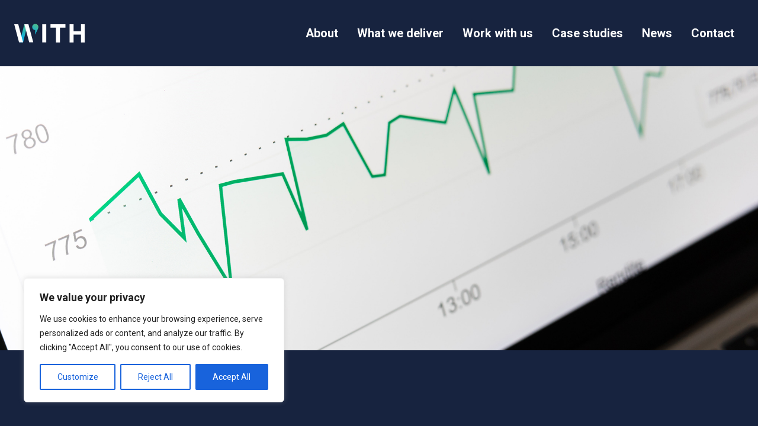

--- FILE ---
content_type: application/x-javascript
request_url: https://welcometowith.com/wp-content/themes/with/static/js/aos.js
body_size: -347
content:
AOS.init({ duration: 1200 });


--- FILE ---
content_type: application/x-javascript
request_url: https://welcometowith.com/wp-content/themes/with/static/js/splide.js?ver=0.0.1
body_size: -136
content:
document.addEventListener("DOMContentLoaded", function () {
  // Check if the first carousel element exists
  var splide1Element = document.querySelector(".splide");
  if (splide1Element) {
    var splide1 = new Splide(splide1Element, {
      type: "loop",
      autoHeight: true,
      perPage: 1,
      autoplay: true, // Enable autoplay
      interval: 5000, // Set the interval for the pause (in milliseconds)
      speed: 1000, // Transition speed in milliseconds
      pauseOnHover: true, // Optional: if you want to pause on hover
      pauseOnFocus: true, // Optional: if you want to pause when the carousel is focused
    });
    splide1.mount();
  }
});


--- FILE ---
content_type: application/x-javascript
request_url: https://welcometowith.com/wp-content/themes/with/static/js/load-more.js
body_size: -157
content:
jQuery(document).ready(function ($) {
  // Function to toggle the "Show more" button
  function toggleLoadMoreButton() {
    if ($(".moreBox:hidden").length == 0) {
      $("#loadMore").fadeOut("slow");
    } else {
      $("#loadMore").fadeIn("slow");
    }
  }

  // Initially show first 3 boxes
  $(".moreBox").slice(0, 3).show();

  // Toggle "Show more" button initially
  toggleLoadMoreButton();

  $("#loadMore").on("click", function (e) {
    e.preventDefault();

    // Show next 6 hidden boxes
    $(".moreBox:hidden").slice(0, 6).slideDown();

    // Toggle "Show more" button again
    toggleLoadMoreButton();
  });
});


--- FILE ---
content_type: image/svg+xml
request_url: https://welcometowith.com/wp-content/themes/with/static/img/withpr_logo.svg
body_size: 469
content:
<svg xmlns="http://www.w3.org/2000/svg" xmlns:xlink="http://www.w3.org/1999/xlink" version="1.1" id="Calque_1" x="0px" y="0px" viewBox="0 0 100 27" enable-background="new 0 0 100 27" xml:space="preserve"><g><defs><polygon id="SVGID_1_" points="14.305,0.871 9.826,18.427 9.754,18.427 7.688,26.664 12.572,26.664 16.871,9.107 16.943,9.107     19.1,0.871   "/></defs><clipPath id="SVGID_2_"><use xlink:href="#SVGID_1_" overflow="visible"/></clipPath><linearGradient id="SVGID_3_" gradientUnits="userSpaceOnUse" x1="61.2215" y1="580.7011" x2="61.3934" y2="580.7011" gradientTransform="matrix(147.682 -105.7299 -105.7299 -147.682 52363.0898 92250.4453)"><stop offset="0" style="stop-color:#00ADEE"/><stop offset="0.5408" style="stop-color:#4ABA92"/><stop offset="1" style="stop-color:#8CC640"/></linearGradient><polygon clip-path="url(#SVGID_2_)" fill="url(#SVGID_3_)" points="-4.521,9.611 15.233,-4.531 31.309,17.924 11.555,32.066  "/></g><g><defs><path id="SVGID_4_" d="M29.799,0.31c-2.429,0-4.398,1.969-4.398,4.398s1.969,4.398,4.398,4.398l-0.38,6.659    c0,0,4.273-8.116,4.526-9.586h-0.001c0.163-0.46,0.253-0.955,0.253-1.471C34.197,2.279,32.228,0.31,29.799,0.31z"/></defs><clipPath id="SVGID_5_"><use xlink:href="#SVGID_4_" overflow="visible"/></clipPath><linearGradient id="SVGID_6_" gradientUnits="userSpaceOnUse" x1="62.1695" y1="580.9568" x2="62.3415" y2="580.9568" gradientTransform="matrix(78.7959 -120.4127 -120.4127 -78.7959 65081.4336 53277.543)"><stop offset="0" style="stop-color:#00ADEE"/><stop offset="0.5408" style="stop-color:#4ABA92"/><stop offset="1" style="stop-color:#8CC640"/></linearGradient><polygon clip-path="url(#SVGID_5_)" fill="url(#SVGID_6_)" points="18.321,11.131 28.039,-3.72 41.278,4.944 31.56,19.795  "/></g><polygon fill="#FFFFFF" points="0,0.897 6.826,26.664 12.549,26.664 5.723,0.897 "/><polygon fill="#FFFFFF" points="14.367,0.897 21.193,26.664 26.915,26.664 20.09,0.897 "/><rect x="39.618" y="0.897" fill="#FFFFFF" width="5.672" height="25.793"/><polygon fill="#FFFFFF" points="51.186,0.897 51.186,5.665 58.918,5.665 58.918,26.69 64.589,26.69 64.589,5.665 72.32,5.665   72.32,0.897 "/><polygon fill="#FFFFFF" points="94.328,0.897 94.328,10.794 83.888,10.794 83.888,0.897 78.216,0.897 78.216,26.69 83.888,26.69   83.888,15.564 94.328,15.564 94.328,26.69 100,26.69 100,0.897 "/></svg>

--- FILE ---
content_type: application/x-javascript
request_url: https://welcometowith.com/wp-content/themes/with/static/js/ityped.js
body_size: 84
content:
// Custom async sleep function
const sleep = (milliseconds) =>
  new Promise((resolve) => setTimeout(resolve, milliseconds));

// Custom function to type each string
const customType = async (element, string, typeSpeed) => {
  const el = document.querySelector(element);
  for (let char of string.split("")) {
    el.innerHTML += char;
    await sleep(typeSpeed);
  }
};

// Main async function to control typing and fading
const typeAndFade = async () => {
  const strings = ["Name", "Nature"];
  const element = "#ityped";
  const typeSpeed = 250;
  const fadeSpeed = 1000;
  const backDelay = 1000;

  while (true) {
    for (let string of strings) {
      // Type out string
      await customType(element, string, typeSpeed);

      // Delay before fadeout (like backDelay)
      await sleep(backDelay);

      // Add fadeout class to trigger CSS fadeout animation
      document.querySelector(element).classList.add("fadeout");

      // Wait for fadeout to complete
      await sleep(fadeSpeed);

      // Remove fadeout class and reset innerHTML for next string
      document.querySelector(element).classList.remove("fadeout");
      document.querySelector(element).innerHTML = "";

      // Wait a little before typing next string
      await sleep(200);
    }
  }
};

// Initialize custom typing and fading
typeAndFade();
